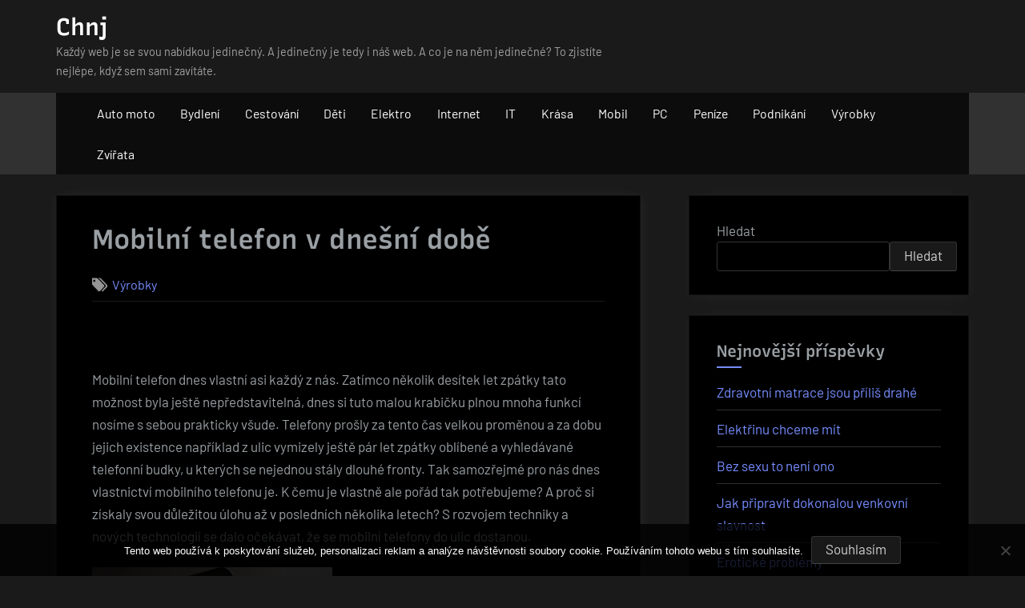

--- FILE ---
content_type: text/html; charset=UTF-8
request_url: https://www.chnj.cz/mobilni-telefon-v-dnesni-dobe/
body_size: 14970
content:
<!DOCTYPE html>
<html lang="cs">
<head>
	<meta charset="UTF-8">
	<meta name="viewport" content="width=device-width, initial-scale=1.0">
	<link rel="profile" href="https://gmpg.org/xfn/11">
	<meta name='robots' content='index, follow, max-image-preview:large, max-snippet:-1, max-video-preview:-1' />

	<!-- This site is optimized with the Yoast SEO plugin v26.7 - https://yoast.com/wordpress/plugins/seo/ -->
	<title>Mobilní telefon v dnešní době</title>
	<meta name="description" content="V posledních letech se s mobilními telefony různých typů, modelů a kvalit naprosto roztrhl pytel. Zamysleli jste se ale nad tím, jaká je jejich úloha?" />
	<link rel="canonical" href="https://www.chnj.cz/mobilni-telefon-v-dnesni-dobe/" />
	<meta property="og:locale" content="cs_CZ" />
	<meta property="og:type" content="article" />
	<meta property="og:title" content="Mobilní telefon v dnešní době" />
	<meta property="og:description" content="V posledních letech se s mobilními telefony různých typů, modelů a kvalit naprosto roztrhl pytel. Zamysleli jste se ale nad tím, jaká je jejich úloha?" />
	<meta property="og:url" content="https://www.chnj.cz/mobilni-telefon-v-dnesni-dobe/" />
	<meta property="og:site_name" content="Chnj" />
	<meta property="article:published_time" content="2023-01-26T11:59:51+00:00" />
	<meta property="article:modified_time" content="2024-01-26T12:03:23+00:00" />
	<meta property="og:image" content="https://www.chnj.cz/wp-content/uploads/pexels-photo-607812.jpeg" />
	<meta property="og:image:width" content="1" />
	<meta property="og:image:height" content="1" />
	<meta property="og:image:type" content="image/jpeg" />
	<meta name="author" content="devene" />
	<meta name="twitter:card" content="summary_large_image" />
	<meta name="twitter:label1" content="Napsal(a)" />
	<meta name="twitter:data1" content="devene" />
	<meta name="twitter:label2" content="Odhadovaná doba čtení" />
	<meta name="twitter:data2" content="2 minuty" />
	<!-- / Yoast SEO plugin. -->


<link rel="alternate" type="application/rss+xml" title="Chnj &raquo; RSS zdroj" href="https://www.chnj.cz/feed/" />
<link rel="alternate" title="oEmbed (JSON)" type="application/json+oembed" href="https://www.chnj.cz/wp-json/oembed/1.0/embed?url=https%3A%2F%2Fwww.chnj.cz%2Fmobilni-telefon-v-dnesni-dobe%2F" />
<link rel="alternate" title="oEmbed (XML)" type="text/xml+oembed" href="https://www.chnj.cz/wp-json/oembed/1.0/embed?url=https%3A%2F%2Fwww.chnj.cz%2Fmobilni-telefon-v-dnesni-dobe%2F&#038;format=xml" />
<style id='wp-img-auto-sizes-contain-inline-css'>
img:is([sizes=auto i],[sizes^="auto," i]){contain-intrinsic-size:3000px 1500px}
/*# sourceURL=wp-img-auto-sizes-contain-inline-css */
</style>
<style id='wp-emoji-styles-inline-css'>

	img.wp-smiley, img.emoji {
		display: inline !important;
		border: none !important;
		box-shadow: none !important;
		height: 1em !important;
		width: 1em !important;
		margin: 0 0.07em !important;
		vertical-align: -0.1em !important;
		background: none !important;
		padding: 0 !important;
	}
/*# sourceURL=wp-emoji-styles-inline-css */
</style>
<style id='wp-block-library-inline-css'>
:root{--wp-block-synced-color:#7a00df;--wp-block-synced-color--rgb:122,0,223;--wp-bound-block-color:var(--wp-block-synced-color);--wp-editor-canvas-background:#ddd;--wp-admin-theme-color:#007cba;--wp-admin-theme-color--rgb:0,124,186;--wp-admin-theme-color-darker-10:#006ba1;--wp-admin-theme-color-darker-10--rgb:0,107,160.5;--wp-admin-theme-color-darker-20:#005a87;--wp-admin-theme-color-darker-20--rgb:0,90,135;--wp-admin-border-width-focus:2px}@media (min-resolution:192dpi){:root{--wp-admin-border-width-focus:1.5px}}.wp-element-button{cursor:pointer}:root .has-very-light-gray-background-color{background-color:#eee}:root .has-very-dark-gray-background-color{background-color:#313131}:root .has-very-light-gray-color{color:#eee}:root .has-very-dark-gray-color{color:#313131}:root .has-vivid-green-cyan-to-vivid-cyan-blue-gradient-background{background:linear-gradient(135deg,#00d084,#0693e3)}:root .has-purple-crush-gradient-background{background:linear-gradient(135deg,#34e2e4,#4721fb 50%,#ab1dfe)}:root .has-hazy-dawn-gradient-background{background:linear-gradient(135deg,#faaca8,#dad0ec)}:root .has-subdued-olive-gradient-background{background:linear-gradient(135deg,#fafae1,#67a671)}:root .has-atomic-cream-gradient-background{background:linear-gradient(135deg,#fdd79a,#004a59)}:root .has-nightshade-gradient-background{background:linear-gradient(135deg,#330968,#31cdcf)}:root .has-midnight-gradient-background{background:linear-gradient(135deg,#020381,#2874fc)}:root{--wp--preset--font-size--normal:16px;--wp--preset--font-size--huge:42px}.has-regular-font-size{font-size:1em}.has-larger-font-size{font-size:2.625em}.has-normal-font-size{font-size:var(--wp--preset--font-size--normal)}.has-huge-font-size{font-size:var(--wp--preset--font-size--huge)}.has-text-align-center{text-align:center}.has-text-align-left{text-align:left}.has-text-align-right{text-align:right}.has-fit-text{white-space:nowrap!important}#end-resizable-editor-section{display:none}.aligncenter{clear:both}.items-justified-left{justify-content:flex-start}.items-justified-center{justify-content:center}.items-justified-right{justify-content:flex-end}.items-justified-space-between{justify-content:space-between}.screen-reader-text{border:0;clip-path:inset(50%);height:1px;margin:-1px;overflow:hidden;padding:0;position:absolute;width:1px;word-wrap:normal!important}.screen-reader-text:focus{background-color:#ddd;clip-path:none;color:#444;display:block;font-size:1em;height:auto;left:5px;line-height:normal;padding:15px 23px 14px;text-decoration:none;top:5px;width:auto;z-index:100000}html :where(.has-border-color){border-style:solid}html :where([style*=border-top-color]){border-top-style:solid}html :where([style*=border-right-color]){border-right-style:solid}html :where([style*=border-bottom-color]){border-bottom-style:solid}html :where([style*=border-left-color]){border-left-style:solid}html :where([style*=border-width]){border-style:solid}html :where([style*=border-top-width]){border-top-style:solid}html :where([style*=border-right-width]){border-right-style:solid}html :where([style*=border-bottom-width]){border-bottom-style:solid}html :where([style*=border-left-width]){border-left-style:solid}html :where(img[class*=wp-image-]){height:auto;max-width:100%}:where(figure){margin:0 0 1em}html :where(.is-position-sticky){--wp-admin--admin-bar--position-offset:var(--wp-admin--admin-bar--height,0px)}@media screen and (max-width:600px){html :where(.is-position-sticky){--wp-admin--admin-bar--position-offset:0px}}

/*# sourceURL=wp-block-library-inline-css */
</style><style id='wp-block-heading-inline-css'>
h1:where(.wp-block-heading).has-background,h2:where(.wp-block-heading).has-background,h3:where(.wp-block-heading).has-background,h4:where(.wp-block-heading).has-background,h5:where(.wp-block-heading).has-background,h6:where(.wp-block-heading).has-background{padding:1.25em 2.375em}h1.has-text-align-left[style*=writing-mode]:where([style*=vertical-lr]),h1.has-text-align-right[style*=writing-mode]:where([style*=vertical-rl]),h2.has-text-align-left[style*=writing-mode]:where([style*=vertical-lr]),h2.has-text-align-right[style*=writing-mode]:where([style*=vertical-rl]),h3.has-text-align-left[style*=writing-mode]:where([style*=vertical-lr]),h3.has-text-align-right[style*=writing-mode]:where([style*=vertical-rl]),h4.has-text-align-left[style*=writing-mode]:where([style*=vertical-lr]),h4.has-text-align-right[style*=writing-mode]:where([style*=vertical-rl]),h5.has-text-align-left[style*=writing-mode]:where([style*=vertical-lr]),h5.has-text-align-right[style*=writing-mode]:where([style*=vertical-rl]),h6.has-text-align-left[style*=writing-mode]:where([style*=vertical-lr]),h6.has-text-align-right[style*=writing-mode]:where([style*=vertical-rl]){rotate:180deg}
/*# sourceURL=https://www.chnj.cz/wp-includes/blocks/heading/style.min.css */
</style>
<style id='wp-block-latest-posts-inline-css'>
.wp-block-latest-posts{box-sizing:border-box}.wp-block-latest-posts.alignleft{margin-right:2em}.wp-block-latest-posts.alignright{margin-left:2em}.wp-block-latest-posts.wp-block-latest-posts__list{list-style:none}.wp-block-latest-posts.wp-block-latest-posts__list li{clear:both;overflow-wrap:break-word}.wp-block-latest-posts.is-grid{display:flex;flex-wrap:wrap}.wp-block-latest-posts.is-grid li{margin:0 1.25em 1.25em 0;width:100%}@media (min-width:600px){.wp-block-latest-posts.columns-2 li{width:calc(50% - .625em)}.wp-block-latest-posts.columns-2 li:nth-child(2n){margin-right:0}.wp-block-latest-posts.columns-3 li{width:calc(33.33333% - .83333em)}.wp-block-latest-posts.columns-3 li:nth-child(3n){margin-right:0}.wp-block-latest-posts.columns-4 li{width:calc(25% - .9375em)}.wp-block-latest-posts.columns-4 li:nth-child(4n){margin-right:0}.wp-block-latest-posts.columns-5 li{width:calc(20% - 1em)}.wp-block-latest-posts.columns-5 li:nth-child(5n){margin-right:0}.wp-block-latest-posts.columns-6 li{width:calc(16.66667% - 1.04167em)}.wp-block-latest-posts.columns-6 li:nth-child(6n){margin-right:0}}:root :where(.wp-block-latest-posts.is-grid){padding:0}:root :where(.wp-block-latest-posts.wp-block-latest-posts__list){padding-left:0}.wp-block-latest-posts__post-author,.wp-block-latest-posts__post-date{display:block;font-size:.8125em}.wp-block-latest-posts__post-excerpt,.wp-block-latest-posts__post-full-content{margin-bottom:1em;margin-top:.5em}.wp-block-latest-posts__featured-image a{display:inline-block}.wp-block-latest-posts__featured-image img{height:auto;max-width:100%;width:auto}.wp-block-latest-posts__featured-image.alignleft{float:left;margin-right:1em}.wp-block-latest-posts__featured-image.alignright{float:right;margin-left:1em}.wp-block-latest-posts__featured-image.aligncenter{margin-bottom:1em;text-align:center}
/*# sourceURL=https://www.chnj.cz/wp-includes/blocks/latest-posts/style.min.css */
</style>
<style id='wp-block-search-inline-css'>
.wp-block-search__button{margin-left:10px;word-break:normal}.wp-block-search__button.has-icon{line-height:0}.wp-block-search__button svg{height:1.25em;min-height:24px;min-width:24px;width:1.25em;fill:currentColor;vertical-align:text-bottom}:where(.wp-block-search__button){border:1px solid #ccc;padding:6px 10px}.wp-block-search__inside-wrapper{display:flex;flex:auto;flex-wrap:nowrap;max-width:100%}.wp-block-search__label{width:100%}.wp-block-search.wp-block-search__button-only .wp-block-search__button{box-sizing:border-box;display:flex;flex-shrink:0;justify-content:center;margin-left:0;max-width:100%}.wp-block-search.wp-block-search__button-only .wp-block-search__inside-wrapper{min-width:0!important;transition-property:width}.wp-block-search.wp-block-search__button-only .wp-block-search__input{flex-basis:100%;transition-duration:.3s}.wp-block-search.wp-block-search__button-only.wp-block-search__searchfield-hidden,.wp-block-search.wp-block-search__button-only.wp-block-search__searchfield-hidden .wp-block-search__inside-wrapper{overflow:hidden}.wp-block-search.wp-block-search__button-only.wp-block-search__searchfield-hidden .wp-block-search__input{border-left-width:0!important;border-right-width:0!important;flex-basis:0;flex-grow:0;margin:0;min-width:0!important;padding-left:0!important;padding-right:0!important;width:0!important}:where(.wp-block-search__input){appearance:none;border:1px solid #949494;flex-grow:1;font-family:inherit;font-size:inherit;font-style:inherit;font-weight:inherit;letter-spacing:inherit;line-height:inherit;margin-left:0;margin-right:0;min-width:3rem;padding:8px;text-decoration:unset!important;text-transform:inherit}:where(.wp-block-search__button-inside .wp-block-search__inside-wrapper){background-color:#fff;border:1px solid #949494;box-sizing:border-box;padding:4px}:where(.wp-block-search__button-inside .wp-block-search__inside-wrapper) .wp-block-search__input{border:none;border-radius:0;padding:0 4px}:where(.wp-block-search__button-inside .wp-block-search__inside-wrapper) .wp-block-search__input:focus{outline:none}:where(.wp-block-search__button-inside .wp-block-search__inside-wrapper) :where(.wp-block-search__button){padding:4px 8px}.wp-block-search.aligncenter .wp-block-search__inside-wrapper{margin:auto}.wp-block[data-align=right] .wp-block-search.wp-block-search__button-only .wp-block-search__inside-wrapper{float:right}
/*# sourceURL=https://www.chnj.cz/wp-includes/blocks/search/style.min.css */
</style>
<style id='wp-block-group-inline-css'>
.wp-block-group{box-sizing:border-box}:where(.wp-block-group.wp-block-group-is-layout-constrained){position:relative}
/*# sourceURL=https://www.chnj.cz/wp-includes/blocks/group/style.min.css */
</style>
<style id='global-styles-inline-css'>
:root{--wp--preset--aspect-ratio--square: 1;--wp--preset--aspect-ratio--4-3: 4/3;--wp--preset--aspect-ratio--3-4: 3/4;--wp--preset--aspect-ratio--3-2: 3/2;--wp--preset--aspect-ratio--2-3: 2/3;--wp--preset--aspect-ratio--16-9: 16/9;--wp--preset--aspect-ratio--9-16: 9/16;--wp--preset--color--black: #000000;--wp--preset--color--cyan-bluish-gray: #abb8c3;--wp--preset--color--white: #ffffff;--wp--preset--color--pale-pink: #f78da7;--wp--preset--color--vivid-red: #cf2e2e;--wp--preset--color--luminous-vivid-orange: #ff6900;--wp--preset--color--luminous-vivid-amber: #fcb900;--wp--preset--color--light-green-cyan: #7bdcb5;--wp--preset--color--vivid-green-cyan: #00d084;--wp--preset--color--pale-cyan-blue: #8ed1fc;--wp--preset--color--vivid-cyan-blue: #0693e3;--wp--preset--color--vivid-purple: #9b51e0;--wp--preset--gradient--vivid-cyan-blue-to-vivid-purple: linear-gradient(135deg,rgb(6,147,227) 0%,rgb(155,81,224) 100%);--wp--preset--gradient--light-green-cyan-to-vivid-green-cyan: linear-gradient(135deg,rgb(122,220,180) 0%,rgb(0,208,130) 100%);--wp--preset--gradient--luminous-vivid-amber-to-luminous-vivid-orange: linear-gradient(135deg,rgb(252,185,0) 0%,rgb(255,105,0) 100%);--wp--preset--gradient--luminous-vivid-orange-to-vivid-red: linear-gradient(135deg,rgb(255,105,0) 0%,rgb(207,46,46) 100%);--wp--preset--gradient--very-light-gray-to-cyan-bluish-gray: linear-gradient(135deg,rgb(238,238,238) 0%,rgb(169,184,195) 100%);--wp--preset--gradient--cool-to-warm-spectrum: linear-gradient(135deg,rgb(74,234,220) 0%,rgb(151,120,209) 20%,rgb(207,42,186) 40%,rgb(238,44,130) 60%,rgb(251,105,98) 80%,rgb(254,248,76) 100%);--wp--preset--gradient--blush-light-purple: linear-gradient(135deg,rgb(255,206,236) 0%,rgb(152,150,240) 100%);--wp--preset--gradient--blush-bordeaux: linear-gradient(135deg,rgb(254,205,165) 0%,rgb(254,45,45) 50%,rgb(107,0,62) 100%);--wp--preset--gradient--luminous-dusk: linear-gradient(135deg,rgb(255,203,112) 0%,rgb(199,81,192) 50%,rgb(65,88,208) 100%);--wp--preset--gradient--pale-ocean: linear-gradient(135deg,rgb(255,245,203) 0%,rgb(182,227,212) 50%,rgb(51,167,181) 100%);--wp--preset--gradient--electric-grass: linear-gradient(135deg,rgb(202,248,128) 0%,rgb(113,206,126) 100%);--wp--preset--gradient--midnight: linear-gradient(135deg,rgb(2,3,129) 0%,rgb(40,116,252) 100%);--wp--preset--font-size--small: 13px;--wp--preset--font-size--medium: 20px;--wp--preset--font-size--large: 36px;--wp--preset--font-size--x-large: 42px;--wp--preset--spacing--20: 0.44rem;--wp--preset--spacing--30: 0.67rem;--wp--preset--spacing--40: 1rem;--wp--preset--spacing--50: 1.5rem;--wp--preset--spacing--60: 2.25rem;--wp--preset--spacing--70: 3.38rem;--wp--preset--spacing--80: 5.06rem;--wp--preset--shadow--natural: 6px 6px 9px rgba(0, 0, 0, 0.2);--wp--preset--shadow--deep: 12px 12px 50px rgba(0, 0, 0, 0.4);--wp--preset--shadow--sharp: 6px 6px 0px rgba(0, 0, 0, 0.2);--wp--preset--shadow--outlined: 6px 6px 0px -3px rgb(255, 255, 255), 6px 6px rgb(0, 0, 0);--wp--preset--shadow--crisp: 6px 6px 0px rgb(0, 0, 0);}:where(.is-layout-flex){gap: 0.5em;}:where(.is-layout-grid){gap: 0.5em;}body .is-layout-flex{display: flex;}.is-layout-flex{flex-wrap: wrap;align-items: center;}.is-layout-flex > :is(*, div){margin: 0;}body .is-layout-grid{display: grid;}.is-layout-grid > :is(*, div){margin: 0;}:where(.wp-block-columns.is-layout-flex){gap: 2em;}:where(.wp-block-columns.is-layout-grid){gap: 2em;}:where(.wp-block-post-template.is-layout-flex){gap: 1.25em;}:where(.wp-block-post-template.is-layout-grid){gap: 1.25em;}.has-black-color{color: var(--wp--preset--color--black) !important;}.has-cyan-bluish-gray-color{color: var(--wp--preset--color--cyan-bluish-gray) !important;}.has-white-color{color: var(--wp--preset--color--white) !important;}.has-pale-pink-color{color: var(--wp--preset--color--pale-pink) !important;}.has-vivid-red-color{color: var(--wp--preset--color--vivid-red) !important;}.has-luminous-vivid-orange-color{color: var(--wp--preset--color--luminous-vivid-orange) !important;}.has-luminous-vivid-amber-color{color: var(--wp--preset--color--luminous-vivid-amber) !important;}.has-light-green-cyan-color{color: var(--wp--preset--color--light-green-cyan) !important;}.has-vivid-green-cyan-color{color: var(--wp--preset--color--vivid-green-cyan) !important;}.has-pale-cyan-blue-color{color: var(--wp--preset--color--pale-cyan-blue) !important;}.has-vivid-cyan-blue-color{color: var(--wp--preset--color--vivid-cyan-blue) !important;}.has-vivid-purple-color{color: var(--wp--preset--color--vivid-purple) !important;}.has-black-background-color{background-color: var(--wp--preset--color--black) !important;}.has-cyan-bluish-gray-background-color{background-color: var(--wp--preset--color--cyan-bluish-gray) !important;}.has-white-background-color{background-color: var(--wp--preset--color--white) !important;}.has-pale-pink-background-color{background-color: var(--wp--preset--color--pale-pink) !important;}.has-vivid-red-background-color{background-color: var(--wp--preset--color--vivid-red) !important;}.has-luminous-vivid-orange-background-color{background-color: var(--wp--preset--color--luminous-vivid-orange) !important;}.has-luminous-vivid-amber-background-color{background-color: var(--wp--preset--color--luminous-vivid-amber) !important;}.has-light-green-cyan-background-color{background-color: var(--wp--preset--color--light-green-cyan) !important;}.has-vivid-green-cyan-background-color{background-color: var(--wp--preset--color--vivid-green-cyan) !important;}.has-pale-cyan-blue-background-color{background-color: var(--wp--preset--color--pale-cyan-blue) !important;}.has-vivid-cyan-blue-background-color{background-color: var(--wp--preset--color--vivid-cyan-blue) !important;}.has-vivid-purple-background-color{background-color: var(--wp--preset--color--vivid-purple) !important;}.has-black-border-color{border-color: var(--wp--preset--color--black) !important;}.has-cyan-bluish-gray-border-color{border-color: var(--wp--preset--color--cyan-bluish-gray) !important;}.has-white-border-color{border-color: var(--wp--preset--color--white) !important;}.has-pale-pink-border-color{border-color: var(--wp--preset--color--pale-pink) !important;}.has-vivid-red-border-color{border-color: var(--wp--preset--color--vivid-red) !important;}.has-luminous-vivid-orange-border-color{border-color: var(--wp--preset--color--luminous-vivid-orange) !important;}.has-luminous-vivid-amber-border-color{border-color: var(--wp--preset--color--luminous-vivid-amber) !important;}.has-light-green-cyan-border-color{border-color: var(--wp--preset--color--light-green-cyan) !important;}.has-vivid-green-cyan-border-color{border-color: var(--wp--preset--color--vivid-green-cyan) !important;}.has-pale-cyan-blue-border-color{border-color: var(--wp--preset--color--pale-cyan-blue) !important;}.has-vivid-cyan-blue-border-color{border-color: var(--wp--preset--color--vivid-cyan-blue) !important;}.has-vivid-purple-border-color{border-color: var(--wp--preset--color--vivid-purple) !important;}.has-vivid-cyan-blue-to-vivid-purple-gradient-background{background: var(--wp--preset--gradient--vivid-cyan-blue-to-vivid-purple) !important;}.has-light-green-cyan-to-vivid-green-cyan-gradient-background{background: var(--wp--preset--gradient--light-green-cyan-to-vivid-green-cyan) !important;}.has-luminous-vivid-amber-to-luminous-vivid-orange-gradient-background{background: var(--wp--preset--gradient--luminous-vivid-amber-to-luminous-vivid-orange) !important;}.has-luminous-vivid-orange-to-vivid-red-gradient-background{background: var(--wp--preset--gradient--luminous-vivid-orange-to-vivid-red) !important;}.has-very-light-gray-to-cyan-bluish-gray-gradient-background{background: var(--wp--preset--gradient--very-light-gray-to-cyan-bluish-gray) !important;}.has-cool-to-warm-spectrum-gradient-background{background: var(--wp--preset--gradient--cool-to-warm-spectrum) !important;}.has-blush-light-purple-gradient-background{background: var(--wp--preset--gradient--blush-light-purple) !important;}.has-blush-bordeaux-gradient-background{background: var(--wp--preset--gradient--blush-bordeaux) !important;}.has-luminous-dusk-gradient-background{background: var(--wp--preset--gradient--luminous-dusk) !important;}.has-pale-ocean-gradient-background{background: var(--wp--preset--gradient--pale-ocean) !important;}.has-electric-grass-gradient-background{background: var(--wp--preset--gradient--electric-grass) !important;}.has-midnight-gradient-background{background: var(--wp--preset--gradient--midnight) !important;}.has-small-font-size{font-size: var(--wp--preset--font-size--small) !important;}.has-medium-font-size{font-size: var(--wp--preset--font-size--medium) !important;}.has-large-font-size{font-size: var(--wp--preset--font-size--large) !important;}.has-x-large-font-size{font-size: var(--wp--preset--font-size--x-large) !important;}
/*# sourceURL=global-styles-inline-css */
</style>

<style id='classic-theme-styles-inline-css'>
/*! This file is auto-generated */
.wp-block-button__link{color:#fff;background-color:#32373c;border-radius:9999px;box-shadow:none;text-decoration:none;padding:calc(.667em + 2px) calc(1.333em + 2px);font-size:1.125em}.wp-block-file__button{background:#32373c;color:#fff;text-decoration:none}
/*# sourceURL=/wp-includes/css/classic-themes.min.css */
</style>
<link rel='stylesheet' id='cookie-notice-front-css' href='https://www.chnj.cz/wp-content/plugins/cookie-notice/css/front.min.css?ver=2.5.11' media='all' />
<link rel='stylesheet' id='kk-star-ratings-css' href='https://www.chnj.cz/wp-content/plugins/kk-star-ratings/src/core/public/css/kk-star-ratings.min.css?ver=5.4.10.3' media='all' />
<link rel='stylesheet' id='oceanly-fonts-css' href='https://www.chnj.cz/wp-content/fonts/19a541b8dff52f526647fd512fbac633.css' media='all' />
<link rel='stylesheet' id='oceanly-style-css' href='https://www.chnj.cz/wp-content/themes/oceanly/style.min.css?ver=1.7.1' media='all' />
<style id='oceanly-style-inline-css'>
.site-hero-header{background-color:#313131;}
/*# sourceURL=oceanly-style-inline-css */
</style>
<link rel='stylesheet' id='oceanly-news-dark-style-css' href='https://www.chnj.cz/wp-content/themes/oceanly-news-dark/style.min.css?ver=1.2.1' media='all' />
<link rel="https://api.w.org/" href="https://www.chnj.cz/wp-json/" /><link rel="alternate" title="JSON" type="application/json" href="https://www.chnj.cz/wp-json/wp/v2/posts/385" /><link rel="EditURI" type="application/rsd+xml" title="RSD" href="https://www.chnj.cz/xmlrpc.php?rsd" />
<meta name="generator" content="WordPress 6.9" />
<link rel='shortlink' href='https://www.chnj.cz/?p=385' />
<link rel="alternate" type="application/ld+json" href="https://www.chnj.cz/mobilni-telefon-v-dnesni-dobe/?format=application/ld+json" title="Structured Descriptor Document (JSON-LD format)"><script type="application/ld+json" data-source="DataFeed:WordPress" data-schema="385-post-Default">{"@context":"https:\/\/schema.org\/","@type":"Article","@id":"https:\/\/www.chnj.cz\/mobilni-telefon-v-dnesni-dobe\/#Article","mainEntityOfPage":"https:\/\/www.chnj.cz\/mobilni-telefon-v-dnesni-dobe\/","headline":"Mobiln\u00ed telefon v dne\u0161n\u00ed dob\u011b","name":"Mobiln\u00ed telefon v dne\u0161n\u00ed dob\u011b","description":"V posledn\u00edch letech se s mobiln\u00edmi telefony r\u016fzn\u00fdch typ\u016f, model\u016f a kvalit naprosto roztrhl pytel. Zamysleli jste se ale nad t\u00edm, jak\u00e1 je jejich \u00faloha?","datePublished":"2023-12-26","dateModified":"2024-01-26","author":{"@type":"Person","@id":"https:\/\/www.chnj.cz\/author\/devene\/#Person","name":"devene","url":"https:\/\/www.chnj.cz\/author\/devene\/","identifier":1,"image":{"@type":"ImageObject","@id":"https:\/\/secure.gravatar.com\/avatar\/bbaa4e9a58aac4329fe0ade0f3fb816f09f0dc43c21f6e884dccfbc124b16b29?s=96&d=mm&r=g","url":"https:\/\/secure.gravatar.com\/avatar\/bbaa4e9a58aac4329fe0ade0f3fb816f09f0dc43c21f6e884dccfbc124b16b29?s=96&d=mm&r=g","height":96,"width":96}},"publisher":{"@type":"Organization","name":"chnj.cz","logo":{"@type":"ImageObject","@id":"\/logo.png","url":"\/logo.png","width":600,"height":60}},"image":{"@type":"ImageObject","@id":"https:\/\/www.chnj.cz\/wp-content\/uploads\/pexels-photo-607812.jpeg","url":"https:\/\/www.chnj.cz\/wp-content\/uploads\/pexels-photo-607812.jpeg","height":0,"width":0},"url":"https:\/\/www.chnj.cz\/mobilni-telefon-v-dnesni-dobe\/","about":["V\u00fdrobky"],"wordCount":418,"articleBody":"   Mobiln\u00ed telefon dnes vlastn\u00ed asi ka\u017ed\u00fd z n\u00e1s. Zat\u00edmco n\u011bkolik des\u00edtek let zp\u00e1tky tato mo\u017enost byla je\u0161t\u011b nep\u0159edstaviteln\u00e1, dnes si tuto malou krabi\u010dku plnou mnoha funkc\u00ed nos\u00edme s sebou prakticky v\u0161ude. Telefony pro\u0161ly za tento \u010das velkou prom\u011bnou a za dobu jejich existence nap\u0159\u00edklad z ulic vymizely je\u0161t\u011b p\u00e1r let zp\u00e1tky obl\u00edben\u00e9 a vyhled\u00e1van\u00e9 telefonn\u00ed budky, u kter\u00fdch se nejednou st\u00e1ly dlouh\u00e9 fronty. Tak samoz\u0159ejm\u00e9 pro n\u00e1s dnes vlastnictv\u00ed mobiln\u00edho telefonu je. K \u010demu je vlastn\u011b ale po\u0159\u00e1d tak pot\u0159ebujeme? A pro\u010d si z\u00edskaly svou d\u016fle\u017eitou \u00falohu a\u017e v posledn\u00edch n\u011bkolika letech? S rozvojem techniky a nov\u00fdch technologi\u00ed se dalo o\u010dek\u00e1vat, \u017ee se mobiln\u00ed telefony do ulic dostanou. Vzhledem ke sn\u00ed\u017een\u00ed jejich cen si je dnes m\u016f\u017ee dovolit prakticky ka\u017ed\u00fd, samoz\u0159ejm\u011b v\u0161ak ceny z\u00e1vis\u00ed na parametrech, kvalit\u00e1ch a vlastnostech, kter\u00e9 v\u00e1m telefon m\u016f\u017ee nab\u00eddnout. A jak u\u017e to, tak b\u00fdv\u00e1, m\u00f3dn\u00ed trendy se \u0161\u00ed\u0159\u00ed rychle, stejn\u011b jako podniky, kter\u00e9 se v posledn\u00edch letech chytr\u00e9 telefony hojn\u011b nau\u010dily vyu\u017e\u00edvat. A\u010dkoliv u\u017e dnes nen\u00ed telefon jen jedno drobn\u00e9 za\u0159\u00edzen\u00ed, ale i obal (t\u0159eba kryt na iPhone 11), ochrann\u00e9 sklo displeje, pouzdro nebo jeho roz\u0161\u00ed\u0159en\u00e1 vnit\u0159n\u00ed v\u00fdbava \u010di ty\u010d ur\u010den\u00e1 k focen\u00ed, st\u00e1le jej nos\u00edme v kapse, ta\u0161ce \u010di kabelce p\u0159i sob\u011b. A nen\u00ed se \u010demu divit. Telefon toti\u017e u\u017e zdaleka nen\u00ed mo\u017en\u00e9 vyu\u017e\u00edt jen k pouh\u00e9mu psan\u00ed zpr\u00e1v a p\u0159ij\u00edm\u00e1n\u00ed hovor\u016f. V obchodech s n\u00edm m\u016f\u017eete pohodln\u011b zaplatit n\u00e1kup, poslou\u017e\u00ed v\u00e1m jako hodinky a m\u016f\u017eete se virtu\u00e1ln\u011b spojit i s kamar\u00e1dem z druh\u00e9ho konce sv\u011bta. Dok\u00e1\u017eete pomoc\u00ed n\u011bj vyplnit formul\u00e1\u0159 na \u00fa\u0159ad nebo si dom\u016f objednat nov\u00e9 oble\u010den\u00ed a n\u00e1kup. M\u016f\u017ee poslou\u017eit i ke hran\u00ed her, sledov\u00e1n\u00ed film\u016f \u010di \u010dten\u00ed knih. Chytr\u00e9 mobiln\u00ed telefony v posledn\u00edch letech skute\u010dn\u011b z\u00edsk\u00e1vaj\u00ed v na\u0161\u00ed spole\u010dnosti sv\u00e9 m\u00edsto. Ur\u010dit\u011b maj\u00ed mnoho v\u00fdhod, ale je jen na n\u00e1s, kolik m\u00edsta jim v na\u0161ich \u017eivotech dop\u0159ejeme a jak moc jim my sami dovol\u00edme do n\u011bho zasahovat. P\u0159ece jenom telefon toti\u017e \u010dlov\u011bka a osobn\u00ed kontakt nikdy nahradit nem\u016f\u017ee.                                                                                                                                                                                                                                                                                                                                                                                                  "}</script>
<script type="application/ld+json" data-source="DataFeed:WordPress" data-schema="Breadcrumb">{"@context":"https:\/\/schema.org\/","@type":"BreadcrumbList","itemListElement":[{"@type":"ListItem","position":1,"name":"Mobiln\u00ed telefon v dne\u0161n\u00ed dob\u011b","item":"https:\/\/www.chnj.cz\/mobilni-telefon-v-dnesni-dobe\/#breadcrumbitem"}]}</script>
<link rel="icon" type="image/png" href="/wp-content/uploads/fbrfg/favicon-96x96.png" sizes="96x96" />
<link rel="icon" type="image/svg+xml" href="/wp-content/uploads/fbrfg/favicon.svg" />
<link rel="shortcut icon" href="/wp-content/uploads/fbrfg/favicon.ico" />
<link rel="apple-touch-icon" sizes="180x180" href="/wp-content/uploads/fbrfg/apple-touch-icon.png" />
<link rel="manifest" href="/wp-content/uploads/fbrfg/site.webmanifest" />		<style id="wp-custom-css">
			.site-hero-header--xl-h-350 {
	height: auto;
}
.entry-meta, .single .post-thumbnail {
	display: none;
}		</style>
		</head>
<body class="wp-singular post-template-default single single-post postid-385 single-format-standard wp-embed-responsive wp-theme-oceanly wp-child-theme-oceanly-news-dark cookies-not-set post-thumbnail-hover-effect">

<div id="page" class="site">
	<a class="skip-link screen-reader-text" href="#content">Skip to content</a>

	<header id="masthead" class="site-header">
		
<div class="site-header-branding">
	<div class="site-branding-wrap c-wrap">

		<div class="site-branding site-branding--sm-left site-branding--md-left site-branding--sm-logo-top site-branding--md-logo-left site-branding--sm-logo-size-xs site-branding--md-logo-size-xs site-branding--lg-logo-size-md">
						<div class="site-title-desc-wrap">
										<p class="site-title site-title--sm-size-md site-title--md-size-lg"><a href="https://www.chnj.cz/" rel="home">Chnj</a></p>
											<p class="site-description site-desc--sm-size-md site-desc--md-size-md">
Každý web je se svou nabídkou jedinečný. A jedinečný je tedy i náš web. A co je na něm jedinečné? To zjistíte nejlépe, když sem sami zavítáte.</p>
								</div><!-- .site-title-desc-wrap -->
						</div><!-- .site-branding -->

	</div><!-- .site-branding-wrap -->
</div><!-- .site-header-branding -->
<div class="site-hero-header site-hero-header--sm-h-200 site-hero-header--md-h-250 site-hero-header--lg-h-300 site-hero-header--xl-h-350 site-hero-header--breadcrumbs-right">
	
<div class="site-navigation-wrap c-wrap">

	<nav id="site-navigation" class="main-navigation main-navigation--sm-left main-navigation--md-left submenu--md-open-right submenu--lg-open-right" aria-label="Primary Menu">
		<button class="menu-toggle" aria-controls="primary-menu" aria-expanded="false" aria-label="Toggle Primary Menu">
			<svg class="svg-icon" width="24" height="24" aria-hidden="true" role="img" focusable="false" viewBox="0.0 0 1536.0 2048" xmlns="http://www.w3.org/2000/svg"><path d="M1536,1472v128c0,17.333-6.333,32.333-19,45s-27.667,19-45,19H64c-17.333,0-32.333-6.333-45-19s-19-27.667-19-45v-128  c0-17.333,6.333-32.333,19-45s27.667-19,45-19h1408c17.333,0,32.333,6.333,45,19S1536,1454.667,1536,1472z M1536,960v128  c0,17.333-6.333,32.333-19,45s-27.667,19-45,19H64c-17.333,0-32.333-6.333-45-19s-19-27.667-19-45V960c0-17.333,6.333-32.333,19-45  s27.667-19,45-19h1408c17.333,0,32.333,6.333,45,19S1536,942.667,1536,960z M1536,448v128c0,17.333-6.333,32.333-19,45  s-27.667,19-45,19H64c-17.333,0-32.333-6.333-45-19S0,593.333,0,576V448c0-17.333,6.333-32.333,19-45s27.667-19,45-19h1408  c17.333,0,32.333,6.333,45,19S1536,430.667,1536,448z"></path></svg><svg class="svg-icon" width="24" height="24" aria-hidden="true" role="img" focusable="false" viewBox="110.0 0 1188.0 2048" xmlns="http://www.w3.org/2000/svg"><path d="M1298,1450c0,26.667-9.333,49.333-28,68l-136,136c-18.667,18.667-41.333,28-68,28s-49.333-9.333-68-28l-294-294l-294,294  c-18.667,18.667-41.333,28-68,28s-49.333-9.333-68-28l-136-136c-18.667-18.667-28-41.333-28-68s9.333-49.333,28-68l294-294L138,794  c-18.667-18.667-28-41.333-28-68s9.333-49.333,28-68l136-136c18.667-18.667,41.333-28,68-28s49.333,9.333,68,28l294,294l294-294  c18.667-18.667,41.333-28,68-28s49.333,9.333,68,28l136,136c18.667,18.667,28,41.333,28,68s-9.333,49.333-28,68l-294,294l294,294  C1288.667,1400.667,1298,1423.333,1298,1450z"></path></svg>		</button>
		<div class="menu-prvnimenu-container"><ul id="primary-menu" class="menu"><li id="menu-item-305" class="menu-item menu-item-type-taxonomy menu-item-object-category menu-item-305"><a href="https://www.chnj.cz/auto-moto/">Auto moto</a></li>
<li id="menu-item-306" class="menu-item menu-item-type-taxonomy menu-item-object-category menu-item-306"><a href="https://www.chnj.cz/bydleni/">Bydlení</a></li>
<li id="menu-item-307" class="menu-item menu-item-type-taxonomy menu-item-object-category menu-item-307"><a href="https://www.chnj.cz/cestovani/">Cestování</a></li>
<li id="menu-item-308" class="menu-item menu-item-type-taxonomy menu-item-object-category menu-item-308"><a href="https://www.chnj.cz/deti/">Děti</a></li>
<li id="menu-item-309" class="menu-item menu-item-type-taxonomy menu-item-object-category menu-item-309"><a href="https://www.chnj.cz/elektro/">Elektro</a></li>
<li id="menu-item-310" class="menu-item menu-item-type-taxonomy menu-item-object-category menu-item-310"><a href="https://www.chnj.cz/internet/">Internet</a></li>
<li id="menu-item-311" class="menu-item menu-item-type-taxonomy menu-item-object-category menu-item-311"><a href="https://www.chnj.cz/it/">IT</a></li>
<li id="menu-item-312" class="menu-item menu-item-type-taxonomy menu-item-object-category menu-item-312"><a href="https://www.chnj.cz/krasa/">Krása</a></li>
<li id="menu-item-313" class="menu-item menu-item-type-taxonomy menu-item-object-category menu-item-313"><a href="https://www.chnj.cz/mobil/">Mobil</a></li>
<li id="menu-item-314" class="menu-item menu-item-type-taxonomy menu-item-object-category menu-item-314"><a href="https://www.chnj.cz/pc/">PC</a></li>
<li id="menu-item-315" class="menu-item menu-item-type-taxonomy menu-item-object-category menu-item-315"><a href="https://www.chnj.cz/penize/">Peníze</a></li>
<li id="menu-item-316" class="menu-item menu-item-type-taxonomy menu-item-object-category menu-item-316"><a href="https://www.chnj.cz/podnikani/">Podnikání</a></li>
<li id="menu-item-317" class="menu-item menu-item-type-taxonomy menu-item-object-category current-post-ancestor current-menu-parent current-post-parent menu-item-317"><a href="https://www.chnj.cz/vyrobky/">Výrobky</a></li>
<li id="menu-item-318" class="menu-item menu-item-type-taxonomy menu-item-object-category menu-item-318"><a href="https://www.chnj.cz/zvirata/">Zvířata</a></li>
</ul></div>	</nav><!-- #site-navigation -->

</div><!-- .site-navigation-wrap -->
</div><!-- .site-hero-header -->
	</header><!-- #masthead -->

	<div id="content" class="site-content">

	<div class="content-sidebar-wrap c-wrap">
		<main id="primary" class="site-main">

		
<article id="post-385" class="singular-content-wrap single-content-wrap post-385 post type-post status-publish format-standard has-post-thumbnail hentry category-vyrobky">
				<div class="post-thumbnail">
				<img src="https://www.chnj.cz/wp-content/uploads/pexels-photo-607812.jpeg" class="attachment-post-thumbnail size-post-thumbnail wp-post-image" alt="" decoding="async" />			</div><!-- .post-thumbnail -->
			
	<div class="content-wrap">
		
<header class="entry-header">
	<h1 class="entry-title">Mobilní telefon v dnešní době</h1>		<div class="entry-meta">
					<span class="posted-on">
			<svg class="svg-icon" width="24" height="24" aria-hidden="true" role="img" focusable="false" viewBox="0 0 1792 1792" xmlns="http://www.w3.org/2000/svg"><path d="M192 1664h288v-288h-288v288zm352 0h320v-288h-320v288zm-352-352h288v-320h-288v320zm352 0h320v-320h-320v320zm-352-384h288v-288h-288v288zm736 736h320v-288h-320v288zm-384-736h320v-288h-320v288zm768 736h288v-288h-288v288zm-384-352h320v-320h-320v320zm-352-864v-288q0-13-9.5-22.5t-22.5-9.5h-64q-13 0-22.5 9.5t-9.5 22.5v288q0 13 9.5 22.5t22.5 9.5h64q13 0 22.5-9.5t9.5-22.5zm736 864h288v-320h-288v320zm-384-384h320v-288h-320v288zm384 0h288v-288h-288v288zm32-480v-288q0-13-9.5-22.5t-22.5-9.5h-64q-13 0-22.5 9.5t-9.5 22.5v288q0 13 9.5 22.5t22.5 9.5h64q13 0 22.5-9.5t9.5-22.5zm384-64v1280q0 52-38 90t-90 38h-1408q-52 0-90-38t-38-90v-1280q0-52 38-90t90-38h128v-96q0-66 47-113t113-47h64q66 0 113 47t47 113v96h384v-96q0-66 47-113t113-47h64q66 0 113 47t47 113v96h128q52 0 90 38t38 90z"></path></svg>			<a href="https://www.chnj.cz/mobilni-telefon-v-dnesni-dobe/" rel="bookmark">
				<span class="screen-reader-text">Posted on </span><time class="entry-date published" datetime="2023-12-26T11:59:48+01:00">26. 12. 2023</time><time class="updated" datetime="2024-01-26T13:03:23+01:00">26. 1. 2024</time>			</a>
		</span>
				<span class="posted-by byline">
			<svg class="svg-icon" width="24" height="24" aria-hidden="true" role="img" focusable="false" viewBox="0.0 0 1408.0 2048" xmlns="http://www.w3.org/2000/svg"><path d="M1408,1533c0,80-24.333,143.167-73,189.5s-113.333,69.5-194,69.5H267c-80.667,0-145.333-23.167-194-69.5S0,1613,0,1533  c0-35.333,1.167-69.833,3.5-103.5s7-70,14-109S33.333,1245.333,44,1212s25-65.833,43-97.5s38.667-58.667,62-81  c23.333-22.333,51.833-40.167,85.5-53.5s70.833-20,111.5-20c6,0,20,7.167,42,21.5s46.833,30.333,74.5,48  c27.667,17.667,63.667,33.667,108,48S659.333,1099,704,1099s89.167-7.167,133.5-21.5s80.333-30.333,108-48  c27.667-17.667,52.5-33.667,74.5-48s36-21.5,42-21.5c40.667,0,77.833,6.667,111.5,20s62.167,31.167,85.5,53.5  c23.333,22.333,44,49.333,62,81s32.333,64.167,43,97.5s19.5,69.5,26.5,108.5s11.667,75.333,14,109S1408,1497.667,1408,1533z   M1088,640c0,106-37.5,196.5-112.5,271.5S810,1024,704,1024s-196.5-37.5-271.5-112.5S320,746,320,640s37.5-196.5,112.5-271.5  S598,256,704,256s196.5,37.5,271.5,112.5S1088,534,1088,640z"></path></svg>			<a href="https://www.chnj.cz/author/devene/">
				<span class="screen-reader-text">By </span>devene			</a>
		</span>
				</div><!-- .entry-meta -->
		</header><!-- .entry-header -->
			<span class="cat-links">
				<svg class="svg-icon" width="24" height="24" aria-hidden="true" role="img" focusable="false" viewBox="0 0 1792 1792" xmlns="http://www.w3.org/2000/svg"><path d="M384 448q0-53-37.5-90.5t-90.5-37.5-90.5 37.5-37.5 90.5 37.5 90.5 90.5 37.5 90.5-37.5 37.5-90.5zm1067 576q0 53-37 90l-491 492q-39 37-91 37-53 0-90-37l-715-716q-38-37-64.5-101t-26.5-117v-416q0-52 38-90t90-38h416q53 0 117 26.5t102 64.5l715 714q37 39 37 91zm384 0q0 53-37 90l-491 492q-39 37-91 37-36 0-59-14t-53-45l470-470q37-37 37-90 0-52-37-91l-715-714q-38-38-102-64.5t-117-26.5h224q53 0 117 26.5t102 64.5l715 714q37 39 37 91z"></path></svg><a href="https://www.chnj.cz/vyrobky/" rel="category tag">Výrobky</a>			</span>
			
<div class="entry-content">
	<p><!DOCTYPE html PUBLIC "-//W3C//DTD HTML 4.0 Transitional//EN" "http://www.w3.org/TR/REC-html40/loose.dtd"><br />
<html> <head><meta http-equiv="Content-Type" content="text/html; charset=UTF-8"></head> <body> </p>
<p><span><span new roman><span><span>Mobilní telefon dnes vlastní asi každý z nás. Zatímco několik desítek let zpátky tato možnost byla ještě nepředstavitelná, dnes si tuto malou krabičku plnou mnoha funkcí nosíme s sebou prakticky všude. Telefony prošly za tento čas velkou proměnou a za dobu jejich existence například z ulic vymizely ještě pár let zpátky oblíbené a vyhledávané telefonní budky, u kterých se nejednou stály dlouhé fronty. Tak samozřejmé pro nás dnes vlastnictví mobilního telefonu je. K čemu je vlastně ale pořád tak potřebujeme? A proč si získaly svou důležitou úlohu až v posledních několika letech? S rozvojem techniky a nových technologií se dalo očekávat, že se mobilní telefony do ulic dostanou. </span></span></span></span></p>
<p><img decoding="async" alt="Obrazovka telefonu" data-rich-file-id="206550" src="https://chnj.cz/wp-content/uploads/pexels-photo-607812.jpeg"></p>
<p><span><span new roman><span><span>Vzhledem ke snížení jejich cen si je dnes může dovolit prakticky každý, samozřejmě však ceny závisí na parametrech, kvalitách a vlastnostech, které vám telefon může nabídnout. A jak už to, tak bývá, módní trendy se šíří rychle, stejně jako podniky, které se v posledních letech chytré telefony hojně naučily využívat. Ačkoliv už dnes není telefon jen jedno drobné zařízení, ale i obal (třeba <a href="https://www.ipouzdro.cz/pouzdra--kryty-a-obaly-na-iphone-11/">kryt na iPhone 11</a>), ochranné sklo displeje, pouzdro nebo jeho rozšířená vnitřní výbava či tyč určená k focení, stále jej nosíme v kapse, tašce či kabelce při sobě. A není se čemu divit. Telefon totiž už zdaleka není možné využít jen k pouhému psaní zpráv a přijímání hovorů. </span></span></span></span></p>
<p><img decoding="async" alt="Muž se smartphonem" data-rich-file-id="206548" src="https://chnj.cz/wp-content/uploads/pexels-photo-346734_2.jpeg"></p>
<p><span><span new roman><span><span>V obchodech s ním můžete pohodlně zaplatit nákup, poslouží vám jako hodinky a můžete se virtuálně spojit i s kamarádem z druhého konce světa. Dokážete pomocí něj vyplnit formulář na úřad nebo si domů objednat nové oblečení a nákup. Může posloužit i ke hraní her, sledování filmů či čtení knih. Chytré mobilní telefony v posledních letech skutečně získávají v naší společnosti své místo. Určitě mají mnoho výhod, ale je jen na nás, kolik místa jim v našich životech dopřejeme a jak moc jim my sami dovolíme do něho zasahovat. Přece jenom telefon totiž člověka a osobní kontakt nikdy nahradit nemůže.</span></span></span></span></p>
<p> </body> </html></p>


<div class="kk-star-ratings kksr-auto kksr-align-left kksr-valign-bottom"
    data-payload='{&quot;align&quot;:&quot;left&quot;,&quot;id&quot;:&quot;385&quot;,&quot;slug&quot;:&quot;default&quot;,&quot;valign&quot;:&quot;bottom&quot;,&quot;ignore&quot;:&quot;&quot;,&quot;reference&quot;:&quot;auto&quot;,&quot;class&quot;:&quot;&quot;,&quot;count&quot;:&quot;0&quot;,&quot;legendonly&quot;:&quot;&quot;,&quot;readonly&quot;:&quot;&quot;,&quot;score&quot;:&quot;0&quot;,&quot;starsonly&quot;:&quot;&quot;,&quot;best&quot;:&quot;5&quot;,&quot;gap&quot;:&quot;5&quot;,&quot;greet&quot;:&quot;&quot;,&quot;legend&quot;:&quot;0\/5 - (0 votes)&quot;,&quot;size&quot;:&quot;20&quot;,&quot;title&quot;:&quot;Mobilní telefon v dnešní době&quot;,&quot;width&quot;:&quot;0&quot;,&quot;_legend&quot;:&quot;{score}\/{best} - ({count} {votes})&quot;,&quot;font_factor&quot;:&quot;1.25&quot;}'>
            
<div class="kksr-stars">
    
<div class="kksr-stars-inactive">
            <div class="kksr-star" data-star="1" style="padding-right: 5px">
            

<div class="kksr-icon" style="width: 20px; height: 20px;"></div>
        </div>
            <div class="kksr-star" data-star="2" style="padding-right: 5px">
            

<div class="kksr-icon" style="width: 20px; height: 20px;"></div>
        </div>
            <div class="kksr-star" data-star="3" style="padding-right: 5px">
            

<div class="kksr-icon" style="width: 20px; height: 20px;"></div>
        </div>
            <div class="kksr-star" data-star="4" style="padding-right: 5px">
            

<div class="kksr-icon" style="width: 20px; height: 20px;"></div>
        </div>
            <div class="kksr-star" data-star="5" style="padding-right: 5px">
            

<div class="kksr-icon" style="width: 20px; height: 20px;"></div>
        </div>
    </div>
    
<div class="kksr-stars-active" style="width: 0px;">
            <div class="kksr-star" style="padding-right: 5px">
            

<div class="kksr-icon" style="width: 20px; height: 20px;"></div>
        </div>
            <div class="kksr-star" style="padding-right: 5px">
            

<div class="kksr-icon" style="width: 20px; height: 20px;"></div>
        </div>
            <div class="kksr-star" style="padding-right: 5px">
            

<div class="kksr-icon" style="width: 20px; height: 20px;"></div>
        </div>
            <div class="kksr-star" style="padding-right: 5px">
            

<div class="kksr-icon" style="width: 20px; height: 20px;"></div>
        </div>
            <div class="kksr-star" style="padding-right: 5px">
            

<div class="kksr-icon" style="width: 20px; height: 20px;"></div>
        </div>
    </div>
</div>
                

<div class="kksr-legend" style="font-size: 16px;">
            <span class="kksr-muted"></span>
    </div>
    </div>
</div><!-- .entry-content -->
	</div><!-- .content-wrap -->

	</article><!-- #post-385 -->

	<nav class="navigation post-navigation" aria-label="Příspěvky">
		<h2 class="screen-reader-text">Navigace pro příspěvek</h2>
		<div class="nav-links"><div class="nav-previous"><a href="https://www.chnj.cz/vybudujte-si-poradne-vybaveni/" rel="prev"><span class="post-navigation-arrow" aria-hidden="true">&#10094;</span> <span class="post-navigation-title"><span class="screen-reader-text">Previous Post:</span> Vybudujte si pořádné vybavení</span></a></div><div class="nav-next"><a href="https://www.chnj.cz/bryle-u-deti/" rel="next"><span class="post-navigation-title"><span class="screen-reader-text">Next Post:</span> Brýle u dětí.</span> <span class="post-navigation-arrow" aria-hidden="true">&#10095;</span></a></div></div>
	</nav>
<div class="ol-related-posts">
		<h2 class="ol-related-posts-title">Podobné příspěvky</h2>
	
	<div class="ol-cols ol-cols-shrink">
			<div class="ol-col">
			<div class="ol-card">
								<div class="ol-card-img">
					<a href="https://www.chnj.cz/jak-na-trh-dopravime-jahodovou-dren/"><img src="https://www.chnj.cz/wp-content/uploads/icecream-5264633_640.jpg" class="attachment-post-thumbnail size-post-thumbnail wp-post-image" alt="" decoding="async" loading="lazy" /></a>
				</div>
								<div class="ol-card-body">
									<div class="ol-card-label"><a href="https://www.chnj.cz/vyrobky/">Výrobky</a></div>
											<div class="ol-card-title"><a href="https://www.chnj.cz/jak-na-trh-dopravime-jahodovou-dren/">Jak na trh dopravíme jahodovou dřeň</a></div>
										<div class="ol-card-date">16. 4. 2024</div>
									</div>
			</div>
		</div>
				<div class="ol-col">
			<div class="ol-card">
								<div class="ol-card-img">
					<a href="https://www.chnj.cz/kvalitni-rucni-prace/"><img src="https://www.chnj.cz/wp-content/uploads/pap%C3%ADrov%C3%A9%20pen%C3%ADze_2.JPG" class="attachment-post-thumbnail size-post-thumbnail wp-post-image" alt="" decoding="async" loading="lazy" /></a>
				</div>
								<div class="ol-card-body">
									<div class="ol-card-label"><a href="https://www.chnj.cz/vyrobky/">Výrobky</a></div>
											<div class="ol-card-title"><a href="https://www.chnj.cz/kvalitni-rucni-prace/">Kvalitní ruční práce</a></div>
										<div class="ol-card-date">10. 2. 2022</div>
									</div>
			</div>
		</div>
				<div class="ol-col">
			<div class="ol-card">
								<div class="ol-card-img">
					<a href="https://www.chnj.cz/trapi-vas-problemy-s-erekci/"><img src="https://www.chnj.cz/wp-content/uploads/viagra-70398_640_10_10_10.jpg" class="attachment-post-thumbnail size-post-thumbnail wp-post-image" alt="" decoding="async" loading="lazy" /></a>
				</div>
								<div class="ol-card-body">
									<div class="ol-card-label"><a href="https://www.chnj.cz/vyrobky/">Výrobky</a></div>
											<div class="ol-card-title"><a href="https://www.chnj.cz/trapi-vas-problemy-s-erekci/">Trápí vás problémy s erekcí?</a></div>
										<div class="ol-card-date">29. 4. 2023</div>
									</div>
			</div>
		</div>
				<div class="ol-col">
			<div class="ol-card">
								<div class="ol-card-img">
					<a href="https://www.chnj.cz/penize-za-energii/"><img src="https://www.chnj.cz/wp-content/uploads/solar-panels-4569313_640.jpg" class="attachment-post-thumbnail size-post-thumbnail wp-post-image" alt="" decoding="async" loading="lazy" /></a>
				</div>
								<div class="ol-card-body">
									<div class="ol-card-label"><a href="https://www.chnj.cz/vyrobky/">Výrobky</a></div>
											<div class="ol-card-title"><a href="https://www.chnj.cz/penize-za-energii/">Peníze za energii</a></div>
										<div class="ol-card-date">3. 11. 2023</div>
									</div>
			</div>
		</div>
			</div>
</div>

		</main><!-- #primary -->

		
<aside id="secondary" class="widget-area c-sidebar" aria-label="Sidebar">
	<section id="block-2" class="widget widget_block widget_search"><form role="search" method="get" action="https://www.chnj.cz/" class="wp-block-search__button-outside wp-block-search__text-button wp-block-search"    ><label class="wp-block-search__label" for="wp-block-search__input-1" >Hledat</label><div class="wp-block-search__inside-wrapper" ><input class="wp-block-search__input" id="wp-block-search__input-1" placeholder="" value="" type="search" name="s" required /><button aria-label="Hledat" class="wp-block-search__button wp-element-button" type="submit" >Hledat</button></div></form></section><section id="block-3" class="widget widget_block"><div class="wp-block-group"><div class="wp-block-group__inner-container is-layout-flow wp-block-group-is-layout-flow"><h2 class="wp-block-heading">Nejnovější příspěvky</h2><ul class="wp-block-latest-posts__list wp-block-latest-posts"><li><a class="wp-block-latest-posts__post-title" href="https://www.chnj.cz/zdravotni-matrace-jsou-prilis-drahe/">Zdravotní matrace jsou příliš drahé</a></li>
<li><a class="wp-block-latest-posts__post-title" href="https://www.chnj.cz/elektrinu-chceme-mit/">Elektřinu chceme mít</a></li>
<li><a class="wp-block-latest-posts__post-title" href="https://www.chnj.cz/bez-sexu-to-neni-ono/">Bez sexu to není ono</a></li>
<li><a class="wp-block-latest-posts__post-title" href="https://www.chnj.cz/jak-pripravit-dokonalou-venkovni-slavnost/">Jak připravit dokonalou venkovní slavnost</a></li>
<li><a class="wp-block-latest-posts__post-title" href="https://www.chnj.cz/eroticke-problemy/">Erotické problémy</a></li>
</ul></div></div></section></aside><!-- #secondary -->

	</div><!-- .content-sidebar-wrap -->

	</div><!-- #content -->

	<footer id="colophon" class="site-footer">
		
<div class="footer-bottom-area">

	<div class="footer-bottom-area-wrap c-wrap">
		
<div class="footer-copyright">

		<p class="copyright-text">
		© Chnj.cz	</p><!-- .copyright-text -->
	
	<p class="oceanly-credit">
		Theme: Oceanly News Dark by <a href="https://scriptstown.com/" itemprop="url">ScriptsTown</a>	</p><!-- .oceanly-credit -->

</div><!-- .footer-copyright -->
	</div><!-- .footer-bottom-area-wrap -->

</div><!-- .footer-bottom-area -->
	</footer>

		<a href="#" class="back-to-top" aria-label="Back to top"></a>
	</div><!-- #page -->

<script type="speculationrules">
{"prefetch":[{"source":"document","where":{"and":[{"href_matches":"/*"},{"not":{"href_matches":["/wp-*.php","/wp-admin/*","/wp-content/uploads/*","/wp-content/*","/wp-content/plugins/*","/wp-content/themes/oceanly-news-dark/*","/wp-content/themes/oceanly/*","/*\\?(.+)"]}},{"not":{"selector_matches":"a[rel~=\"nofollow\"]"}},{"not":{"selector_matches":".no-prefetch, .no-prefetch a"}}]},"eagerness":"conservative"}]}
</script>
<script id="cookie-notice-front-js-before">
var cnArgs = {"ajaxUrl":"https:\/\/www.chnj.cz\/wp-admin\/admin-ajax.php","nonce":"834e91611a","hideEffect":"fade","position":"bottom","onScroll":true,"onScrollOffset":250,"onClick":false,"cookieName":"cookie_notice_accepted","cookieTime":2592000,"cookieTimeRejected":2592000,"globalCookie":false,"redirection":false,"cache":false,"revokeCookies":false,"revokeCookiesOpt":"automatic"};

//# sourceURL=cookie-notice-front-js-before
</script>
<script src="https://www.chnj.cz/wp-content/plugins/cookie-notice/js/front.min.js?ver=2.5.11" id="cookie-notice-front-js"></script>
<script id="kk-star-ratings-js-extra">
var kk_star_ratings = {"action":"kk-star-ratings","endpoint":"https://www.chnj.cz/wp-admin/admin-ajax.php","nonce":"7195011f13"};
//# sourceURL=kk-star-ratings-js-extra
</script>
<script src="https://www.chnj.cz/wp-content/plugins/kk-star-ratings/src/core/public/js/kk-star-ratings.min.js?ver=5.4.10.3" id="kk-star-ratings-js"></script>
<script src="https://www.chnj.cz/wp-content/themes/oceanly/js/script.min.js?ver=1.7.1" id="oceanly-script-js"></script>
<script src="https://www.chnj.cz/wp-content/themes/oceanly/js/ResizeObserver.min.js?ver=1" id="resize-observer-polyfill-js"></script>
<script src="https://www.chnj.cz/wp-content/themes/oceanly/js/sticky-sidebar.min.js?ver=1" id="sticky-sidebar-js"></script>
<script id="sticky-sidebar-js-after">
try{new StickySidebar(".site-content > .content-sidebar-wrap > .c-sidebar",{topSpacing:100,bottomSpacing:0,containerSelector:".site-content > .content-sidebar-wrap",minWidth:1023});}catch(e){}
//# sourceURL=sticky-sidebar-js-after
</script>
<script id="wp-emoji-settings" type="application/json">
{"baseUrl":"https://s.w.org/images/core/emoji/17.0.2/72x72/","ext":".png","svgUrl":"https://s.w.org/images/core/emoji/17.0.2/svg/","svgExt":".svg","source":{"concatemoji":"https://www.chnj.cz/wp-includes/js/wp-emoji-release.min.js?ver=6.9"}}
</script>
<script type="module">
/*! This file is auto-generated */
const a=JSON.parse(document.getElementById("wp-emoji-settings").textContent),o=(window._wpemojiSettings=a,"wpEmojiSettingsSupports"),s=["flag","emoji"];function i(e){try{var t={supportTests:e,timestamp:(new Date).valueOf()};sessionStorage.setItem(o,JSON.stringify(t))}catch(e){}}function c(e,t,n){e.clearRect(0,0,e.canvas.width,e.canvas.height),e.fillText(t,0,0);t=new Uint32Array(e.getImageData(0,0,e.canvas.width,e.canvas.height).data);e.clearRect(0,0,e.canvas.width,e.canvas.height),e.fillText(n,0,0);const a=new Uint32Array(e.getImageData(0,0,e.canvas.width,e.canvas.height).data);return t.every((e,t)=>e===a[t])}function p(e,t){e.clearRect(0,0,e.canvas.width,e.canvas.height),e.fillText(t,0,0);var n=e.getImageData(16,16,1,1);for(let e=0;e<n.data.length;e++)if(0!==n.data[e])return!1;return!0}function u(e,t,n,a){switch(t){case"flag":return n(e,"\ud83c\udff3\ufe0f\u200d\u26a7\ufe0f","\ud83c\udff3\ufe0f\u200b\u26a7\ufe0f")?!1:!n(e,"\ud83c\udde8\ud83c\uddf6","\ud83c\udde8\u200b\ud83c\uddf6")&&!n(e,"\ud83c\udff4\udb40\udc67\udb40\udc62\udb40\udc65\udb40\udc6e\udb40\udc67\udb40\udc7f","\ud83c\udff4\u200b\udb40\udc67\u200b\udb40\udc62\u200b\udb40\udc65\u200b\udb40\udc6e\u200b\udb40\udc67\u200b\udb40\udc7f");case"emoji":return!a(e,"\ud83e\u1fac8")}return!1}function f(e,t,n,a){let r;const o=(r="undefined"!=typeof WorkerGlobalScope&&self instanceof WorkerGlobalScope?new OffscreenCanvas(300,150):document.createElement("canvas")).getContext("2d",{willReadFrequently:!0}),s=(o.textBaseline="top",o.font="600 32px Arial",{});return e.forEach(e=>{s[e]=t(o,e,n,a)}),s}function r(e){var t=document.createElement("script");t.src=e,t.defer=!0,document.head.appendChild(t)}a.supports={everything:!0,everythingExceptFlag:!0},new Promise(t=>{let n=function(){try{var e=JSON.parse(sessionStorage.getItem(o));if("object"==typeof e&&"number"==typeof e.timestamp&&(new Date).valueOf()<e.timestamp+604800&&"object"==typeof e.supportTests)return e.supportTests}catch(e){}return null}();if(!n){if("undefined"!=typeof Worker&&"undefined"!=typeof OffscreenCanvas&&"undefined"!=typeof URL&&URL.createObjectURL&&"undefined"!=typeof Blob)try{var e="postMessage("+f.toString()+"("+[JSON.stringify(s),u.toString(),c.toString(),p.toString()].join(",")+"));",a=new Blob([e],{type:"text/javascript"});const r=new Worker(URL.createObjectURL(a),{name:"wpTestEmojiSupports"});return void(r.onmessage=e=>{i(n=e.data),r.terminate(),t(n)})}catch(e){}i(n=f(s,u,c,p))}t(n)}).then(e=>{for(const n in e)a.supports[n]=e[n],a.supports.everything=a.supports.everything&&a.supports[n],"flag"!==n&&(a.supports.everythingExceptFlag=a.supports.everythingExceptFlag&&a.supports[n]);var t;a.supports.everythingExceptFlag=a.supports.everythingExceptFlag&&!a.supports.flag,a.supports.everything||((t=a.source||{}).concatemoji?r(t.concatemoji):t.wpemoji&&t.twemoji&&(r(t.twemoji),r(t.wpemoji)))});
//# sourceURL=https://www.chnj.cz/wp-includes/js/wp-emoji-loader.min.js
</script>

		<!-- Cookie Notice plugin v2.5.11 by Hu-manity.co https://hu-manity.co/ -->
		<div id="cookie-notice" role="dialog" class="cookie-notice-hidden cookie-revoke-hidden cn-position-bottom" aria-label="Cookie Notice" style="background-color: rgba(0,0,0,0.8);"><div class="cookie-notice-container" style="color: #fff"><span id="cn-notice-text" class="cn-text-container">Tento web používá k poskytování služeb, personalizaci reklam a analýze návštěvnosti soubory cookie. Používáním tohoto webu s tím souhlasíte.</span><span id="cn-notice-buttons" class="cn-buttons-container"><button id="cn-accept-cookie" data-cookie-set="accept" class="cn-set-cookie cn-button cn-button-custom button" aria-label="Souhlasím">Souhlasím</button></span><button type="button" id="cn-close-notice" data-cookie-set="accept" class="cn-close-icon" aria-label="No"></button></div>
			
		</div>
		<!-- / Cookie Notice plugin --></body>
</html>
